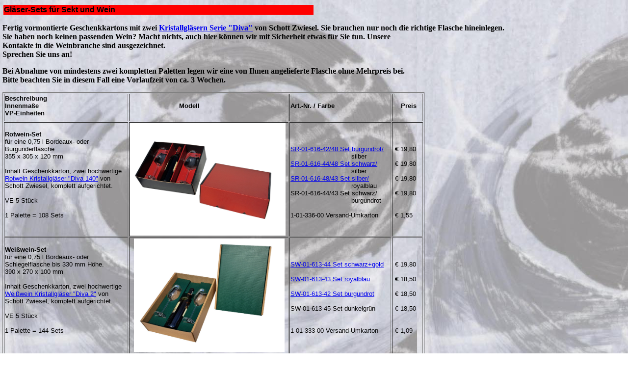

--- FILE ---
content_type: text/html
request_url: http://proverpackung.de/produkte/Glaeser%20Sets.htm
body_size: 3148
content:
<html>

<head>
<meta http-equiv="Content-Language" content="de">
<meta http-equiv="VARY" content="CONTENT-LANGUAGE">
<meta http-equiv="CACHE-CONTROL" content="public">
<meta http-equiv="WINDOW-TARGET" content="_blank">
<meta name="AUDIENCE" content="Alle">
<meta name="AUTHOR" content="PRO Verpackung - Welzheim">
<meta name="CLASSIFICATION" content="Verpackungen und Geschenkartikel">
<meta name="COPYRIGHT" content="PRO Verpackung - Welzheim">
<meta name="DESCRIPTION" content="PRO Verpackung - Welzheim - Weinpraesentkartons, Geschenkverpackungen, Holzkisten, Papiertragetaschen">
<meta name="DISTRIBUTION" content="Alle">
<meta name="GENERATOR" content="Microsoft FrontPage 4.0">
<meta name="KEYWORDS" content="Wein-Präsentverpackungen, Präsentverpackungen, Weinpräsentkarton, Präsentkartons, Geschenkverpackungen, Geschenkkartons, Weinverpackungen, Geschenkboxen, Flaschenverpackungen, Offene Wellen, Offset-Verpackungen, SNAPBOARD, Snapboard, SNAP, Snap, Postversandverpackungen, PTZ-Verpackungen, PTZ, Transportverpackungen, Holzkisten, Weinkisten aus Holz, Flaschenröhren, Trageverpackungen, Überreichverpackungen, Papiertragetaschen, Flaschenbeutel, Displays, Füllmaterial, Coloretti, Seidenpapier, Geschenkfolie, Celluphan, Einwegverpackungen, Faltschachteln, Automatikverpackungen, Präsentationsmappen, CD-Verpackungen, Schachteln, Wein, Sekt, Spirituosen, Bocksbeutel, Weinpraesentkartons, Geschenkverpackungen, Papiertragetaschen, tragetaschen, holzkisten, verpacken, verpackungen, schatullen, snappy-klettmotiv, snappy, snappy-verschluss, cellophan, einschlagpapier, geschenkpapier, folie, displays, display, karton, wellen, lorraine, toscana, rhone, premium blue, bourgogne">
<meta name="LANGUAGE" content="de">
<meta name="OBJECT-TYPE" content="Hersteller">
<meta name="PAGE-TOPIC" content="Weinpraesentkartons, Holzkisten">
<meta name="PAGE-TYPE" content="Hersteller">
<meta name="ProgId" content="FrontPage.Editor.Docu-Sment">
<meta name="PUBLISHER" content="PRO Verpackung - Welzheim">
<meta name="REPLY-TO" content="info@proverpackung.de">
<meta name="REVISIT-AFTER" content="14 days">
<meta name="ROBOTS" content="ALL">
<meta http-equiv="Content-Type" content="text/html; charset=windows-1252">
<title>Promotion-Sets</title>
<meta name="GENERATOR" content="Microsoft FrontPage 4.0">
<meta name="ProgId" content="FrontPage.Editor.Document"><title>Promotion-Sets</title>
<meta name="Microsoft Border" content="b">
</head>

<body leftmargin="5" background="../images/Hintergrund_hellneu.jpg"><!--msnavigation--><table border="0" cellpadding="0" cellspacing="0" width="100%"><tr><!--msnavigation--><td valign="top">

<table border="0" width="100%">
  <tr>
    <td width="50%" bgcolor="#FF0000"><font face="Arial" size="3"><b>Gläser-Sets
      für Sekt und Wein</b></font></td>
    <td width="50%"></td>
  </tr>
</table>
<p><b>Fertig vormontierte Geschenkkartons mit zwei <a href="../images/Glaeser%20Diva.jpg">Kristallgläsern
Serie &quot;Diva&quot;</a> von Schott Zwiesel. Sie
brauchen nur noch die richtige Flasche hineinlegen.<br>
Sie haben noch keinen passenden Wein? Macht nichts, auch hier können wir
mit Sicherheit etwas für Sie tun. Unsere&nbsp;<br>
Kontakte in die Weinbranche sind ausgezeichnet.<br>
Sprechen Sie uns an! </b></p>
<p><b>Bei Abnahme von mindestens zwei kompletten Paletten legen wir eine von Ihnen
angelieferte Flasche ohne Mehrpreis bei.&nbsp;<br>
Bitte beachten Sie in diesem Fall eine Vorlaufzeit von ca. 3 Wochen.&nbsp;</b></p>
<table border="1" width="860" height="116">
  <tr>
    <td width="249" height="56" valign="top"><b><font size="2" face="Arial">Beschreibung<br>
      Innenmaße<br>
      VP-Einheiten</font></b>
    </td>
    <td width="321" height="56" valign="top"><b><font size="2" face="Arial"><br>
      &nbsp;&nbsp;&nbsp;&nbsp;&nbsp;&nbsp;&nbsp;&nbsp;&nbsp;&nbsp;&nbsp;&nbsp;&nbsp;&nbsp;&nbsp;&nbsp;&nbsp;&nbsp;&nbsp;&nbsp;&nbsp;&nbsp;&nbsp;&nbsp;
      Modell</font></b>
    </td>
    <td width="203" height="56" valign="top"><b><font size="2" face="Arial"><br>
      Art.-Nr. / Farbe</font></b>
    </td>
    <td width="59" height="56" valign="top">
      <p align="center"><font size="2" face="Arial"><br>
      &nbsp;<b>Preis</b></font></td>
  </tr>
  <tr>
    <td width="249" height="75" valign="top"><font size="2" face="Arial"><b><br>
      Rotwein-Set<br>
      </b>für eine 0,75 l Bordeaux- oder
      Burgunderflasche<br>
      355 x 305 x 120 mm<br>
      <b><br>
      </b>Inhalt Geschenkkarton, zwei
      hochwertige <a href="../images/Glas%20Diva%20140.jpg"> Rotwein Kristallgläser &quot;Diva
      140&quot;</a> von Schott Zwiesel,
      komplett aufgerichtet.<br>
      <br>
      VE 5 Stück<br>
      <br>
      1 Palette = 108 Sets<br>
      <br>
      </font></td>
    <td width="321" height="75" valign="top"><a href="../images/SR-01-616-44_42.jpg"><img border="0" src="../images/SR-01-616-44_42.jpg" width="317" height="229"></a></td>
    <td width="203" height="75" valign="top">
      <p><font face="Arial" size="2"><br>
      <br>
      <br>
      <a href="../images/SR-01-616-42_48.jpg">SR-01-616-42/48
      Set burgundrot/</a><br>
      &nbsp;&nbsp;&nbsp;&nbsp;&nbsp;&nbsp;&nbsp;&nbsp;&nbsp;&nbsp;&nbsp;&nbsp;&nbsp;&nbsp;&nbsp;&nbsp;&nbsp;&nbsp;&nbsp;&nbsp;&nbsp;&nbsp;&nbsp;&nbsp;&nbsp;&nbsp;&nbsp;&nbsp;&nbsp;&nbsp;
      silber
      <br>
      <a href="../images/SR-01-616-44_48.jpg">SR-01-616-44/48
      Set schwarz/</a><br>
      &nbsp;&nbsp;&nbsp;&nbsp;&nbsp;&nbsp;&nbsp;&nbsp;&nbsp;&nbsp;&nbsp;&nbsp;&nbsp;&nbsp;&nbsp;&nbsp;&nbsp;&nbsp;&nbsp;&nbsp;&nbsp;&nbsp;&nbsp;&nbsp;&nbsp;&nbsp;&nbsp;&nbsp;&nbsp;&nbsp;
      silber<br>
      <a href="../images/SR-01-616-48_43.jpg">SR-01-616-48/43
      Set silber/</a><br>
      &nbsp;&nbsp;&nbsp;&nbsp;&nbsp;&nbsp;&nbsp;&nbsp;&nbsp;&nbsp;&nbsp;&nbsp;&nbsp;&nbsp;&nbsp;&nbsp;&nbsp;&nbsp;&nbsp;&nbsp;&nbsp;&nbsp;&nbsp;&nbsp;&nbsp;&nbsp;&nbsp;&nbsp;&nbsp;&nbsp;
      royalblau
      <br>
      SR-01-616-44/43 Set schwarz/<br>
      &nbsp;&nbsp;&nbsp;&nbsp;&nbsp;&nbsp;&nbsp;&nbsp;&nbsp;&nbsp;&nbsp;&nbsp;&nbsp;&nbsp;&nbsp;&nbsp;&nbsp;&nbsp;&nbsp;&nbsp;&nbsp;&nbsp;&nbsp;&nbsp;&nbsp;&nbsp;&nbsp;&nbsp;&nbsp;&nbsp;
      burgundrot<br>
      <br>
      1-01-336-00 Versand-Umkarton
      <br>
      </font></p>
    </td>
    <td width="59" height="75" valign="top">
      <p><font face="Arial" size="2"><br>
      <br>
      <br>
      &nbsp;€ 19,80<br>
      <br>
      &nbsp;€ 19,80<br>
      <br>
      &nbsp;€ 19,80<br>
      <br>
      &nbsp;€ 19,80<br>
      <br>
      <br>
      &nbsp;€ 1,55</font></p>
    </td>
  </tr>
  <tr>
    <td width="249" height="75" valign="top"><font face="Arial" size="2"><b><br>
      Weißwein-Set<br>
      </b>für eine 0,75 l Bordeaux- oder
      Schlegelflasche bis 330 mm Höhe.<br>
      390 x 270 x 100 mm<br>
      <b><br>
      </b>Inhalt Geschenkkarton, zwei
      hochwertige <a href="../images/Glas%20Diva%202.jpg"> Weißwein Kristallgläser &quot;Diva
      2&quot;</a> von Schott Zwiesel,
      komplett aufgerichtet.<br>
      <br>
      VE 5 Stück<br>
      <br>
      1 Palette = 144 Sets
      <br>
      </font></td>
    <td width="321" height="75" valign="top"><font face="Arial" size="2">&nbsp;&nbsp;<a href="../images/SW-01-613-45.jpg"><img border="0" src="../images/SW-01-613-45.jpg" width="307" height="231"></a></font></td>
    <td width="203" height="75" valign="top">
      <p><font size="2" face="Arial"><br>
      <br>
      <br>
      <a href="../images/SW-01-613-44.jpg">
      SW-01-613-44 Set schwarz+gold</a><br>
      &nbsp;&nbsp;&nbsp;&nbsp;&nbsp;&nbsp;&nbsp;&nbsp;&nbsp;&nbsp;&nbsp;&nbsp;&nbsp;&nbsp;&nbsp;&nbsp;&nbsp;
      <br>
      <a href="../images/SW-01-613-43.jpg">
      SW-01-613-43 Set royalblau</a><br>
      <br>
      <a href="../images/SW-01-613-42.jpg">
      SW-01-613-42 Set burgundrot</a><br>
      <br>
      SW-01-613-45 Set dunkelgrün<br>
      <br>
      <br>
      1-01-333-00 Versand-Umkarton<br>
      <br>
      </font></p>
    </td>
    <td width="59" height="75" valign="top">
      <p><font face="Arial" size="2"><br>
      <br>
      <br>
      &nbsp;€ 19,80<br>
      &nbsp;<br>
      &nbsp;€ 18,50<br>
      <br>
      &nbsp;€ 18,50<br>
      <br>
      &nbsp;€ 18,50<br>
      <br>
      <br>
      &nbsp;€ 1,09
      </font></p>
    </td>
  </tr>
  <tr>
    <td width="249" height="75" valign="top"><font face="Arial" size="2"><b><br>
      Sekt-/Prosecco-Set<br>
      </b>für eine 0,75 l Sekt- oder
      Proseccoflasche<br>
      bis 321 mm Höhe.<br>
      390 x 270 x 100 mm<br>
      <b><br>
      </b>Inhalt Geschenkkarton, zwei
      hochwertige <a href="../images/Glas%20Diva%207.jpg"> Champagner Kristallgläser &quot;Diva
      7&quot;</a> von Schott
      Zwiesel, komplett aufgerichtet.<br>
      <br>
      VE 5 Stück<br>
      <br>
      1 Palette = 144 Sets<br>
      <br>
      <br>
      </font></td>
    <td width="321" height="75" valign="top"><font face="Arial" size="2"><a href="../images/SS-01-613-44.jpg"><img border="0" src="../images/SS-01-613-44.jpg" width="316" height="244"></a>&nbsp;&nbsp;&nbsp;&nbsp;</font></td>
    <td width="203" height="75" valign="top">
      <p><font size="2" face="Arial"><br>
      <br>
      SS-01-613-44 Set schwarz+gold<br>
      &nbsp;&nbsp;&nbsp;&nbsp;&nbsp;&nbsp;&nbsp;&nbsp;&nbsp;&nbsp;&nbsp;&nbsp;&nbsp;&nbsp;&nbsp;&nbsp;&nbsp;
      <br>
      <a href="../images/SS-01-613-48.jpg">
      SS-01-613-48 Set silber</a><br>
      <br>
      <a href="../images/SS-01-613-43.jpg">
      SS-01-613-43 Set royalblau</a><br>
      <br>
      <a href="../images/SS-01-613-42.jpg">
      SS-01-613-42 Set burgundrot</a><br>
      <br>
      <a href="../images/SS-01-613-45.jpg">
      SS-01-613-45 Set dunkelgrün</a><br>
      <br>
      <br>
      1-01-333-00 Versand-Umkarton</font></p>
    </td>
    <td width="59" height="75" valign="top">
      <p><font face="Arial" size="2"><br>
      <br>
      &nbsp;€ 19,80<br>
      <br>
      &nbsp;€ 18,70<br>
      <br>
      &nbsp;€ 18,50<br>
      <br>
      &nbsp;€ 18,50<br>
      <br>
      &nbsp;€ 18,50<br>
      <br>
      <br>
      &nbsp;€ 1,09<br>
      </font></p>
    </td>
  </tr>
</table>
<p><font face="Arial" size="1"><!--webbot bot="Navigation" S-Type="siblings"
S-Orientation="horizontal" S-Rendering="graphics" B-Include-Home="FALSE"
B-Include-Up="FALSE" U-Page="/C:/Eigene Dateien/Eigene Webs/ProVerpackung/produkte/neuheiten-HK.htm" S-Target startspan --><!--webbot bot="Navigation" endspan i-checksum="0" -->
</font></p>
<table border="0" width="100%">
  <tr>
    <td width="50%"><font size="1" face="Arial">[<a href="http://x-box-online.de/tinc?key=NRGNzNpP&amp;formname=probestellung">Bestellung</a>]</font></td>
    <td width="50%">
      <p align="right"><font size="1" face="Arial">[<a href="../intern/index.html">zurück
      zur Homepage</a>]</font></td>
  </tr>
</table>
&nbsp;<!--msnavigation--></td></tr><!--msnavigation--></table><!--msnavigation--><table border="0" cellpadding="0" cellspacing="0" width="100%"><tr><td>

<p align="center"><font face="Arial" size="1" color="#808080">PROVERPACKUNG&nbsp;<br>
Copyright © 2018 - Stand der Seite: Freitag, 25 August 2023</font><font face="Arial" size="1" color="#C0C0C0">&nbsp;&nbsp; &nbsp;&nbsp;&nbsp;&nbsp;&nbsp;&nbsp;&nbsp;&nbsp;&nbsp;&nbsp;&nbsp;&nbsp;&nbsp;&nbsp;&nbsp;&nbsp;&nbsp;&nbsp;&nbsp;&nbsp;&nbsp;&nbsp;&nbsp;&nbsp;&nbsp;&nbsp;&nbsp;&nbsp;&nbsp;&nbsp;&nbsp;&nbsp;&nbsp;&nbsp;&nbsp;&nbsp;&nbsp;&nbsp;&nbsp;&nbsp;&nbsp;&nbsp;&nbsp;&nbsp;&nbsp;&nbsp;&nbsp;&nbsp;&nbsp;&nbsp;&nbsp;&nbsp;&nbsp;&nbsp;&nbsp;&nbsp;&nbsp;&nbsp;&nbsp;&nbsp;&nbsp;&nbsp;&nbsp;&nbsp;&nbsp;&nbsp;&nbsp;&nbsp;&nbsp;&nbsp;&nbsp;&nbsp;&nbsp;&nbsp;&nbsp;&nbsp;&nbsp;&nbsp;&nbsp;&nbsp;&nbsp;&nbsp;&nbsp;&nbsp;&nbsp;&nbsp;&nbsp;&nbsp;&nbsp;&nbsp;&nbsp;&nbsp;&nbsp;&nbsp;&nbsp;&nbsp;&nbsp;&nbsp;&nbsp;&nbsp;&nbsp;&nbsp;&nbsp;&nbsp;&nbsp;&nbsp;&nbsp;&nbsp;&nbsp;&nbsp;&nbsp;&nbsp;&nbsp;&nbsp;&nbsp;&nbsp;&nbsp;&nbsp;&nbsp;&nbsp;&nbsp;&nbsp;&nbsp;&nbsp;&nbsp;&nbsp;&nbsp;&nbsp;&nbsp;&nbsp;&nbsp;
</font></p>

</td></tr><!--msnavigation--></table></body>

</html>
